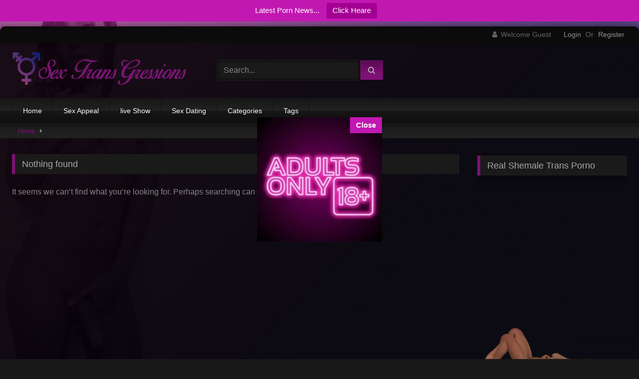

--- FILE ---
content_type: text/html; charset=UTF-8
request_url: https://sextransgressions.com/tag/chick/?filter=random
body_size: 14184
content:
<!DOCTYPE html>


<html lang="en-US">
<head>
<meta charset="UTF-8">
<meta content='width=device-width, initial-scale=1.0, maximum-scale=1.0, user-scalable=0' name='viewport' />
<link rel="profile" href="https://gmpg.org/xfn/11">
<link rel="icon" href="
https://sextransgressions.com/wp-content/uploads/2024/08/Gay-simboli-1.png">

<!-- Meta social networks -->

<!-- Temp Style -->
	<style>
		#page {
			max-width: 1300px;
			margin: 10px auto;
			background: rgba(0,0,0,0.85);
			box-shadow: 0 0 10px rgba(0, 0, 0, 0.50);
			-moz-box-shadow: 0 0 10px rgba(0, 0, 0, 0.50);
			-webkit-box-shadow: 0 0 10px rgba(0, 0, 0, 0.50);
			-webkit-border-radius: 10px;
			-moz-border-radius: 10px;
			border-radius: 10px;
		}
	</style>
<style>
	.post-thumbnail {
		padding-bottom: 56.25%;
	}
	.post-thumbnail video,
	.post-thumbnail img {
		object-fit: fill;
	}

	.video-debounce-bar {
		background: #c218b2!important;
	}

					body.custom-background {
			background-image: url(https://sextransgressions.com/wp-content/themes/retrotube/assets/img/niches/trans/bg.jpg);
			background-color: #181818!important;
			background-repeat: no-repeat;
			background-attachment: fixed;
			background-position: center;
			background-size: cover;
		}
	
			button,
		.button,
		input[type="button"],
		input[type="reset"],
		input[type="submit"],
		.label,
		.label:visited,
		.pagination ul li a,
		.widget_categories ul li a,
		.comment-reply-link,
		a.tag-cloud-link,
		.template-actors li a {
			background: -moz-linear-gradient(top, rgba(0,0,0,0.3) 0%, rgba(0,0,0,0) 70%); /* FF3.6-15 */
			background: -webkit-linear-gradient(top, rgba(0,0,0,0.3) 0%,rgba(0,0,0,0) 70%); /* Chrome10-25,Safari5.1-6 */
			background: linear-gradient(to bottom, rgba(0,0,0,0.3) 0%,rgba(0,0,0,0) 70%); /* W3C, IE10+, FF16+, Chrome26+, Opera12+, Safari7+ */
			filter: progid:DXImageTransform.Microsoft.gradient( startColorstr='#a62b2b2b', endColorstr='#00000000',GradientType=0 ); /* IE6-9 */
			-moz-box-shadow: 0 1px 6px 0 rgba(0, 0, 0, 0.12);
			-webkit-box-shadow: 0 1px 6px 0 rgba(0, 0, 0, 0.12);
			-o-box-shadow: 0 1px 6px 0 rgba(0, 0, 0, 0.12);
			box-shadow: 0 1px 6px 0 rgba(0, 0, 0, 0.12);
		}
		input[type="text"],
		input[type="email"],
		input[type="url"],
		input[type="password"],
		input[type="search"],
		input[type="number"],
		input[type="tel"],
		input[type="range"],
		input[type="date"],
		input[type="month"],
		input[type="week"],
		input[type="time"],
		input[type="datetime"],
		input[type="datetime-local"],
		input[type="color"],
		select,
		textarea,
		.wp-editor-container {
			-moz-box-shadow: 0 0 1px rgba(255, 255, 255, 0.3), 0 0 5px black inset;
			-webkit-box-shadow: 0 0 1px rgba(255, 255, 255, 0.3), 0 0 5px black inset;
			-o-box-shadow: 0 0 1px rgba(255, 255, 255, 0.3), 0 0 5px black inset;
			box-shadow: 0 0 1px rgba(255, 255, 255, 0.3), 0 0 5px black inset;
		}
		#site-navigation {
			background: #222222;
			background: -moz-linear-gradient(top, #222222 0%, #333333 50%, #222222 51%, #151515 100%);
			background: -webkit-linear-gradient(top, #222222 0%,#333333 50%,#222222 51%,#151515 100%);
			background: linear-gradient(to bottom, #222222 0%,#333333 50%,#222222 51%,#151515 100%);
			filter: progid:DXImageTransform.Microsoft.gradient( startColorstr='#222222', endColorstr='#151515',GradientType=0 );
			-moz-box-shadow: 0 6px 6px 0 rgba(0, 0, 0, 0.12);
			-webkit-box-shadow: 0 6px 6px 0 rgba(0, 0, 0, 0.12);
			-o-box-shadow: 0 6px 6px 0 rgba(0, 0, 0, 0.12);
			box-shadow: 0 6px 6px 0 rgba(0, 0, 0, 0.12);
		}
		#site-navigation > ul > li:hover > a,
		#site-navigation ul li.current-menu-item a {
			background: -moz-linear-gradient(top, rgba(0,0,0,0.3) 0%, rgba(0,0,0,0) 70%);
			background: -webkit-linear-gradient(top, rgba(0,0,0,0.3) 0%,rgba(0,0,0,0) 70%);
			background: linear-gradient(to bottom, rgba(0,0,0,0.3) 0%,rgba(0,0,0,0) 70%);
			filter: progid:DXImageTransform.Microsoft.gradient( startColorstr='#a62b2b2b', endColorstr='#00000000',GradientType=0 );
			-moz-box-shadow: inset 0px 0px 2px 0px #000000;
			-webkit-box-shadow: inset 0px 0px 2px 0px #000000;
			-o-box-shadow: inset 0px 0px 2px 0px #000000;
			box-shadow: inset 0px 0px 2px 0px #000000;
			filter:progid:DXImageTransform.Microsoft.Shadow(color=#000000, Direction=NaN, Strength=2);
		}
		.rating-bar,
		.categories-list .thumb-block .entry-header,
		.actors-list .thumb-block .entry-header,
		#filters .filters-select,
		#filters .filters-options {
			background: -moz-linear-gradient(top, rgba(0,0,0,0.3) 0%, rgba(0,0,0,0) 70%); /* FF3.6-15 */
			background: -webkit-linear-gradient(top, rgba(0,0,0,0.3) 0%,rgba(0,0,0,0) 70%); /* Chrome10-25,Safari5.1-6 */
			background: linear-gradient(to bottom, rgba(0,0,0,0.3) 0%,rgba(0,0,0,0) 70%); /* W3C, IE10+, FF16+, Chrome26+, Opera12+, Safari7+ */
			-moz-box-shadow: inset 0px 0px 2px 0px #000000;
			-webkit-box-shadow: inset 0px 0px 2px 0px #000000;
			-o-box-shadow: inset 0px 0px 2px 0px #000000;
			box-shadow: inset 0px 0px 2px 0px #000000;
			filter:progid:DXImageTransform.Microsoft.Shadow(color=#000000, Direction=NaN, Strength=2);
		}
		.breadcrumbs-area {
			background: -moz-linear-gradient(top, rgba(0,0,0,0.3) 0%, rgba(0,0,0,0) 70%); /* FF3.6-15 */
			background: -webkit-linear-gradient(top, rgba(0,0,0,0.3) 0%,rgba(0,0,0,0) 70%); /* Chrome10-25,Safari5.1-6 */
			background: linear-gradient(to bottom, rgba(0,0,0,0.3) 0%,rgba(0,0,0,0) 70%); /* W3C, IE10+, FF16+, Chrome26+, Opera12+, Safari7+ */
		}
	
	.site-title a {
		font-family: Open Sans;
		font-size: 36px;
	}
	.site-branding .logo img {
		max-width: 350px;
		max-height: 120px;
		margin-top: 0px;
		margin-left: 0px;
	}
	a,
	.site-title a i,
	.thumb-block:hover .rating-bar i,
	.categories-list .thumb-block:hover .entry-header .cat-title:before,
	.required,
	.like #more:hover i,
	.dislike #less:hover i,
	.top-bar i:hover,
	.main-navigation .menu-item-has-children > a:after,
	.menu-toggle i,
	.main-navigation.toggled li:hover > a,
	.main-navigation.toggled li.focus > a,
	.main-navigation.toggled li.current_page_item > a,
	.main-navigation.toggled li.current-menu-item > a,
	#filters .filters-select:after,
	.morelink i,
	.top-bar .membership a i,
	.thumb-block:hover .photos-count i {
		color: #c218b2;
	}
	button,
	.button,
	input[type="button"],
	input[type="reset"],
	input[type="submit"],
	.label,
	.pagination ul li a.current,
	.pagination ul li a:hover,
	body #filters .label.secondary.active,
	.label.secondary:hover,
	.main-navigation li:hover > a,
	.main-navigation li.focus > a,
	.main-navigation li.current_page_item > a,
	.main-navigation li.current-menu-item > a,
	.widget_categories ul li a:hover,
	.comment-reply-link,
	a.tag-cloud-link:hover,
	.template-actors li a:hover {
		border-color: #c218b2!important;
		background-color: #c218b2!important;
	}
	.rating-bar-meter,
	.vjs-play-progress,
	#filters .filters-options span:hover,
	.bx-wrapper .bx-controls-direction a,
	.top-bar .social-share a:hover,
	.thumb-block:hover span.hd-video,
	.featured-carousel .slide a:hover span.hd-video,
	.appContainer .ctaButton {
		background-color: #c218b2!important;
	}
	#video-tabs button.tab-link.active,
	.title-block,
	.widget-title,
	.page-title,
	.page .entry-title,
	.comments-title,
	.comment-reply-title,
	.morelink:hover {
		border-color: #c218b2!important;
	}

	/* Small desktops ----------- */
	@media only screen  and (min-width : 64.001em) and (max-width : 84em) {
		#main .thumb-block {
			width: 33.33%!important;
		}
	}

	/* Desktops and laptops ----------- */
	@media only screen  and (min-width : 84.001em) {
		#main .thumb-block {
			width: 33.33%!important;
		}
	}

</style>

<!-- Google Analytics -->
<!-- Google tag (gtag.js) -->
<script async src="https://www.googletagmanager.com/gtag/js?id=G-T9N1JLJF2H"></script>
<script>
  window.dataLayer = window.dataLayer || [];
  function gtag(){dataLayer.push(arguments);}
  gtag('js', new Date());

  gtag('config', 'G-T9N1JLJF2H');
</script>
<!-- Meta Verification -->

<title>chick &#8211; Sex Trans Gressions</title>
<meta name='robots' content='max-image-preview:large, noindex, follow' />
	<style>img:is([sizes="auto" i], [sizes^="auto," i]) { contain-intrinsic-size: 3000px 1500px }</style>
		
		
	
  <meta property="og:title" content="chick &#8211; Sex Trans Gressions">
<meta property="og:type" content="website">
<meta property="og:url" content="https://sextransgressions.com/tag/chick/">
<meta property="og:locale" content="en_US">
<meta property="og:site_name" content="Sex Trans Gressions">
<meta name="twitter:card" content="summary_large_image">
<meta name="keywords" content="" />
<link rel='stylesheet' id='wp-block-library-css' href='https://sextransgressions.com/wp-includes/css/dist/block-library/style.min.css?ver=6.8.3' type='text/css' media='all' />
<style id='classic-theme-styles-inline-css' type='text/css'>
/*! This file is auto-generated */
.wp-block-button__link{color:#fff;background-color:#32373c;border-radius:9999px;box-shadow:none;text-decoration:none;padding:calc(.667em + 2px) calc(1.333em + 2px);font-size:1.125em}.wp-block-file__button{background:#32373c;color:#fff;text-decoration:none}
</style>
<link rel='stylesheet' id='me-spr-block-styles-css' href='https://sextransgressions.com/wp-content/plugins/simple-post-redirect//css/block-styles.min.css?ver=6.8.3' type='text/css' media='all' />
<style id='global-styles-inline-css' type='text/css'>
:root{--wp--preset--aspect-ratio--square: 1;--wp--preset--aspect-ratio--4-3: 4/3;--wp--preset--aspect-ratio--3-4: 3/4;--wp--preset--aspect-ratio--3-2: 3/2;--wp--preset--aspect-ratio--2-3: 2/3;--wp--preset--aspect-ratio--16-9: 16/9;--wp--preset--aspect-ratio--9-16: 9/16;--wp--preset--color--black: #000000;--wp--preset--color--cyan-bluish-gray: #abb8c3;--wp--preset--color--white: #ffffff;--wp--preset--color--pale-pink: #f78da7;--wp--preset--color--vivid-red: #cf2e2e;--wp--preset--color--luminous-vivid-orange: #ff6900;--wp--preset--color--luminous-vivid-amber: #fcb900;--wp--preset--color--light-green-cyan: #7bdcb5;--wp--preset--color--vivid-green-cyan: #00d084;--wp--preset--color--pale-cyan-blue: #8ed1fc;--wp--preset--color--vivid-cyan-blue: #0693e3;--wp--preset--color--vivid-purple: #9b51e0;--wp--preset--gradient--vivid-cyan-blue-to-vivid-purple: linear-gradient(135deg,rgba(6,147,227,1) 0%,rgb(155,81,224) 100%);--wp--preset--gradient--light-green-cyan-to-vivid-green-cyan: linear-gradient(135deg,rgb(122,220,180) 0%,rgb(0,208,130) 100%);--wp--preset--gradient--luminous-vivid-amber-to-luminous-vivid-orange: linear-gradient(135deg,rgba(252,185,0,1) 0%,rgba(255,105,0,1) 100%);--wp--preset--gradient--luminous-vivid-orange-to-vivid-red: linear-gradient(135deg,rgba(255,105,0,1) 0%,rgb(207,46,46) 100%);--wp--preset--gradient--very-light-gray-to-cyan-bluish-gray: linear-gradient(135deg,rgb(238,238,238) 0%,rgb(169,184,195) 100%);--wp--preset--gradient--cool-to-warm-spectrum: linear-gradient(135deg,rgb(74,234,220) 0%,rgb(151,120,209) 20%,rgb(207,42,186) 40%,rgb(238,44,130) 60%,rgb(251,105,98) 80%,rgb(254,248,76) 100%);--wp--preset--gradient--blush-light-purple: linear-gradient(135deg,rgb(255,206,236) 0%,rgb(152,150,240) 100%);--wp--preset--gradient--blush-bordeaux: linear-gradient(135deg,rgb(254,205,165) 0%,rgb(254,45,45) 50%,rgb(107,0,62) 100%);--wp--preset--gradient--luminous-dusk: linear-gradient(135deg,rgb(255,203,112) 0%,rgb(199,81,192) 50%,rgb(65,88,208) 100%);--wp--preset--gradient--pale-ocean: linear-gradient(135deg,rgb(255,245,203) 0%,rgb(182,227,212) 50%,rgb(51,167,181) 100%);--wp--preset--gradient--electric-grass: linear-gradient(135deg,rgb(202,248,128) 0%,rgb(113,206,126) 100%);--wp--preset--gradient--midnight: linear-gradient(135deg,rgb(2,3,129) 0%,rgb(40,116,252) 100%);--wp--preset--font-size--small: 13px;--wp--preset--font-size--medium: 20px;--wp--preset--font-size--large: 36px;--wp--preset--font-size--x-large: 42px;--wp--preset--spacing--20: 0.44rem;--wp--preset--spacing--30: 0.67rem;--wp--preset--spacing--40: 1rem;--wp--preset--spacing--50: 1.5rem;--wp--preset--spacing--60: 2.25rem;--wp--preset--spacing--70: 3.38rem;--wp--preset--spacing--80: 5.06rem;--wp--preset--shadow--natural: 6px 6px 9px rgba(0, 0, 0, 0.2);--wp--preset--shadow--deep: 12px 12px 50px rgba(0, 0, 0, 0.4);--wp--preset--shadow--sharp: 6px 6px 0px rgba(0, 0, 0, 0.2);--wp--preset--shadow--outlined: 6px 6px 0px -3px rgba(255, 255, 255, 1), 6px 6px rgba(0, 0, 0, 1);--wp--preset--shadow--crisp: 6px 6px 0px rgba(0, 0, 0, 1);}:where(.is-layout-flex){gap: 0.5em;}:where(.is-layout-grid){gap: 0.5em;}body .is-layout-flex{display: flex;}.is-layout-flex{flex-wrap: wrap;align-items: center;}.is-layout-flex > :is(*, div){margin: 0;}body .is-layout-grid{display: grid;}.is-layout-grid > :is(*, div){margin: 0;}:where(.wp-block-columns.is-layout-flex){gap: 2em;}:where(.wp-block-columns.is-layout-grid){gap: 2em;}:where(.wp-block-post-template.is-layout-flex){gap: 1.25em;}:where(.wp-block-post-template.is-layout-grid){gap: 1.25em;}.has-black-color{color: var(--wp--preset--color--black) !important;}.has-cyan-bluish-gray-color{color: var(--wp--preset--color--cyan-bluish-gray) !important;}.has-white-color{color: var(--wp--preset--color--white) !important;}.has-pale-pink-color{color: var(--wp--preset--color--pale-pink) !important;}.has-vivid-red-color{color: var(--wp--preset--color--vivid-red) !important;}.has-luminous-vivid-orange-color{color: var(--wp--preset--color--luminous-vivid-orange) !important;}.has-luminous-vivid-amber-color{color: var(--wp--preset--color--luminous-vivid-amber) !important;}.has-light-green-cyan-color{color: var(--wp--preset--color--light-green-cyan) !important;}.has-vivid-green-cyan-color{color: var(--wp--preset--color--vivid-green-cyan) !important;}.has-pale-cyan-blue-color{color: var(--wp--preset--color--pale-cyan-blue) !important;}.has-vivid-cyan-blue-color{color: var(--wp--preset--color--vivid-cyan-blue) !important;}.has-vivid-purple-color{color: var(--wp--preset--color--vivid-purple) !important;}.has-black-background-color{background-color: var(--wp--preset--color--black) !important;}.has-cyan-bluish-gray-background-color{background-color: var(--wp--preset--color--cyan-bluish-gray) !important;}.has-white-background-color{background-color: var(--wp--preset--color--white) !important;}.has-pale-pink-background-color{background-color: var(--wp--preset--color--pale-pink) !important;}.has-vivid-red-background-color{background-color: var(--wp--preset--color--vivid-red) !important;}.has-luminous-vivid-orange-background-color{background-color: var(--wp--preset--color--luminous-vivid-orange) !important;}.has-luminous-vivid-amber-background-color{background-color: var(--wp--preset--color--luminous-vivid-amber) !important;}.has-light-green-cyan-background-color{background-color: var(--wp--preset--color--light-green-cyan) !important;}.has-vivid-green-cyan-background-color{background-color: var(--wp--preset--color--vivid-green-cyan) !important;}.has-pale-cyan-blue-background-color{background-color: var(--wp--preset--color--pale-cyan-blue) !important;}.has-vivid-cyan-blue-background-color{background-color: var(--wp--preset--color--vivid-cyan-blue) !important;}.has-vivid-purple-background-color{background-color: var(--wp--preset--color--vivid-purple) !important;}.has-black-border-color{border-color: var(--wp--preset--color--black) !important;}.has-cyan-bluish-gray-border-color{border-color: var(--wp--preset--color--cyan-bluish-gray) !important;}.has-white-border-color{border-color: var(--wp--preset--color--white) !important;}.has-pale-pink-border-color{border-color: var(--wp--preset--color--pale-pink) !important;}.has-vivid-red-border-color{border-color: var(--wp--preset--color--vivid-red) !important;}.has-luminous-vivid-orange-border-color{border-color: var(--wp--preset--color--luminous-vivid-orange) !important;}.has-luminous-vivid-amber-border-color{border-color: var(--wp--preset--color--luminous-vivid-amber) !important;}.has-light-green-cyan-border-color{border-color: var(--wp--preset--color--light-green-cyan) !important;}.has-vivid-green-cyan-border-color{border-color: var(--wp--preset--color--vivid-green-cyan) !important;}.has-pale-cyan-blue-border-color{border-color: var(--wp--preset--color--pale-cyan-blue) !important;}.has-vivid-cyan-blue-border-color{border-color: var(--wp--preset--color--vivid-cyan-blue) !important;}.has-vivid-purple-border-color{border-color: var(--wp--preset--color--vivid-purple) !important;}.has-vivid-cyan-blue-to-vivid-purple-gradient-background{background: var(--wp--preset--gradient--vivid-cyan-blue-to-vivid-purple) !important;}.has-light-green-cyan-to-vivid-green-cyan-gradient-background{background: var(--wp--preset--gradient--light-green-cyan-to-vivid-green-cyan) !important;}.has-luminous-vivid-amber-to-luminous-vivid-orange-gradient-background{background: var(--wp--preset--gradient--luminous-vivid-amber-to-luminous-vivid-orange) !important;}.has-luminous-vivid-orange-to-vivid-red-gradient-background{background: var(--wp--preset--gradient--luminous-vivid-orange-to-vivid-red) !important;}.has-very-light-gray-to-cyan-bluish-gray-gradient-background{background: var(--wp--preset--gradient--very-light-gray-to-cyan-bluish-gray) !important;}.has-cool-to-warm-spectrum-gradient-background{background: var(--wp--preset--gradient--cool-to-warm-spectrum) !important;}.has-blush-light-purple-gradient-background{background: var(--wp--preset--gradient--blush-light-purple) !important;}.has-blush-bordeaux-gradient-background{background: var(--wp--preset--gradient--blush-bordeaux) !important;}.has-luminous-dusk-gradient-background{background: var(--wp--preset--gradient--luminous-dusk) !important;}.has-pale-ocean-gradient-background{background: var(--wp--preset--gradient--pale-ocean) !important;}.has-electric-grass-gradient-background{background: var(--wp--preset--gradient--electric-grass) !important;}.has-midnight-gradient-background{background: var(--wp--preset--gradient--midnight) !important;}.has-small-font-size{font-size: var(--wp--preset--font-size--small) !important;}.has-medium-font-size{font-size: var(--wp--preset--font-size--medium) !important;}.has-large-font-size{font-size: var(--wp--preset--font-size--large) !important;}.has-x-large-font-size{font-size: var(--wp--preset--font-size--x-large) !important;}
:where(.wp-block-post-template.is-layout-flex){gap: 1.25em;}:where(.wp-block-post-template.is-layout-grid){gap: 1.25em;}
:where(.wp-block-columns.is-layout-flex){gap: 2em;}:where(.wp-block-columns.is-layout-grid){gap: 2em;}
:root :where(.wp-block-pullquote){font-size: 1.5em;line-height: 1.6;}
</style>
<link rel='stylesheet' id='popup-box-css' href='https://sextransgressions.com/wp-content/plugins/popup-box/public/assets/css/style.min.css?ver=3.2.11' type='text/css' media='all' />
<link rel='stylesheet' id='topbar-css' href='https://sextransgressions.com/wp-content/plugins/top-bar/inc/../css/topbar_style.css?ver=6.8.3' type='text/css' media='all' />
<link rel='stylesheet' id='wpst-font-awesome-css' href='https://sextransgressions.com/wp-content/themes/retrotube/assets/stylesheets/font-awesome/css/font-awesome.min.css?ver=4.7.0' type='text/css' media='all' />
<link rel='stylesheet' id='wpst-style-css' href='https://sextransgressions.com/wp-content/themes/retrotube/style.css?ver=1.10.2.1756138127' type='text/css' media='all' />
<link rel='stylesheet' id='autoglot-css' href='https://sextransgressions.com/wp-content/plugins/autoglot/front/css/autoglot.css?ver=2.8.1' type='text/css' media='all' />
<script type="text/javascript" src="https://sextransgressions.com/wp-includes/js/jquery/jquery.min.js?ver=3.7.1" id="jquery-core-js"></script>
<script type="text/javascript" src="https://sextransgressions.com/wp-includes/js/jquery/jquery-migrate.min.js?ver=3.4.1" id="jquery-migrate-js"></script>
<script type="text/javascript" id="topbar_frontjs-js-extra">
/* <![CDATA[ */
var tpbr_settings = {"fixed":"fixed","user_who":"notloggedin","guests_or_users":"all","message":"Latest Porn News...","status":"active","yn_button":"button","color":"#c218b2","button_text":"Click Heare","button_url":"https:\/\/bobabillydirect.org\/v2\/a\/skm\/113239","button_behavior":"newwindow","is_admin_bar":"no","detect_sticky":"0"};
/* ]]> */
</script>
<script type="text/javascript" src="https://sextransgressions.com/wp-content/plugins/top-bar/inc/../js/tpbr_front.min.js?ver=6.8.3" id="topbar_frontjs-js"></script>
<script type="text/javascript" src="https://sextransgressions.com/wp-content/plugins/autoglot/front/js/autoglot.js?ver=2.8.1" id="autoglot-js"></script>
<link rel="https://api.w.org/" href="https://sextransgressions.com/wp-json/" /><link rel="alternate" title="JSON" type="application/json" href="https://sextransgressions.com/wp-json/wp/v2/tags/274" /><link rel="EditURI" type="application/rsd+xml" title="RSD" href="https://sextransgressions.com/xmlrpc.php?rsd" />
<meta name="generator" content="WordPress 6.8.3" />


<link rel="alternate" hreflang="zh-tw" href="https://sextransgressions.com/zh-tw/標籤/小雞/">
<link rel="alternate" hreflang="fr" href="https://sextransgressions.com/fr/étiqueter/poussin/">
<link rel="alternate" hreflang="de" href="https://sextransgressions.com/de/etikett/küken/">
<link rel="alternate" hreflang="it" href="https://sextransgressions.com/it/etichetta/pulcino/">
<link rel="alternate" hreflang="ru" href="https://sextransgressions.com/ru/ярлык/цыпленок/">
<link rel="alternate" hreflang="es" href="https://sextransgressions.com/es/tag/chick/">
<meta name="clickaine-site-verification" content="a898defc2a7a0c341edffab58f3a6d103ebaa3f98864c28da6f7759cd17d43fa99047f1105b2bd6f01fd2655abd7ec91cd1388dbe095a867c57c5e440510add5">
<meta name="a.validate.01" content="6719dc3bac5f1f780441cffdf7fd1cd32bfa" />
<meta name='asg_verification' content='NYbRW2b5iwEhdSPFcYkbei6n'>
<meta name="referrer" content="unsafe-url">
<meta name="eroads_" content="" />
<meta name="iceporn-site-verification" content="f199d563509a59ba106ebb6141e6f965"/>
<meta name="trafficox" content="NYgOLyuZS7aUG6huJ8Daog">
<meta name="adstuff-verify-tag" content="j6Fszziddmkwu86joi6jY" />
<script src="https://1931.ospariessolkaws.com/4/js/113238" async></script><script src="https://ad.stuffserve.me/script.js?data=[base64]%3D" defer></script><meta name="description" content="chick" />
<style type="text/css">.broken_link, a.broken_link {
	text-decoration: line-through;
}</style></head>

<body
class="archive tag tag-chick tag-274 wp-embed-responsive wp-theme-retrotube custom-background hfeed">



<div id="page">
	<a class="skip-link screen-reader-text" href="#content">Skip to content</a>

	<header id="masthead" class="site-header" role="banner">

			<div class="top-bar 
			br-top-10">
		<div class="top-bar-content row">
			<div class="social-share">
							</div>

							<div class="membership">
											<span class="welcome"><i class="fa fa-user"></i> <span>Welcome Guest</span></span>
						<span class="login"><a href="#wpst-login">Login</a></span>
						<span class="or">Or</span>
						<span class="login"><a href="#wpst-register">Register</a></span>
									</div>
					</div>
	</div>

	
		<div class="site-branding row">
			<div class="logo">
									<a href="https://sextransgressions.com/" rel="home" title="Sex Trans Gressions"><img loading="auto" decoding="auto" src="
										https://sextransgressions.com/wp-content/uploads/2019/11/logo-sextransgressions-1.png					" alt="Sex Trans Gressions"></a>
				
							</div>
							<div class="header-search small-search">
	<form method="get" id="searchform" action="https://sextransgressions.com/">        
					<input class="input-group-field" value="Search..." name="s" id="s" onfocus="if (this.value == 'Search...') {this.value = '';}" onblur="if (this.value == '') {this.value = 'Search...';}" type="text" />
				
		<input class="button fa-input" type="submit" id="searchsubmit" value="&#xf002;" />        
	</form>
</div>										<div class="happy-header">
					<iframe loading="auto" src="https://1931.ospariessolkaws.com/v2/a/ban/iframe/260431" allowtransparency="true" frameborder="0" width="468" height="60" scrolling="no"></iframe>				</div>
					</div><!-- .site-branding -->

		<nav id="site-navigation" class="main-navigation
					membership-enabled" role="navigation">
			<div id="head-mobile"></div>
			<div class="button-nav"></div>
			<ul id="menu-main-menu" class="row"><li id="menu-item-1756" class="menu-item menu-item-type-post_type menu-item-object-page menu-item-1756"><a href="https://sextransgressions.com/home/">Home</a></li>
<li id="menu-item-1696" class="menu-item menu-item-type-post_type menu-item-object-page menu-item-1696"><a target="_blank" href="https://bobabillydirect.org/v2/a/skm/113239#new_tab">Sex Appeal</a></li>
<li id="menu-item-1695" class="menu-item menu-item-type-post_type menu-item-object-page menu-item-1695"><a href="https://sextransgressions.com/live-show/">live Show</a></li>
<li id="menu-item-1697" class="menu-item menu-item-type-post_type menu-item-object-page menu-item-1697"><a href="https://sextransgressions.com/sex-dating/">Sex Dating</a></li>
<li id="menu-item-1694" class="menu-item menu-item-type-post_type menu-item-object-page menu-item-1694"><a href="https://sextransgressions.com/categories/">Categories</a></li>
<li id="menu-item-1698" class="menu-item menu-item-type-post_type menu-item-object-page menu-item-1698"><a href="https://sextransgressions.com/tags/">Tags</a></li>
</ul>		</nav><!-- #site-navigation -->

		<div class="clear"></div>

					<div class="happy-header-mobile">
				<!-- Admonetix Ad Exchange / Banner / 300x100 --><ins class="aso-zone" data-zone="147957"></ins><script data-cfasync="false" async src="https://cdn.amon1.net/js/code.min.js"></script><!-- /Admonetix Ad Exchange -->			</div>
			</header><!-- #masthead -->

	<div class="breadcrumbs-area"><div class="row"><div id="breadcrumbs"><a href="https://sextransgressions.com">Home</a><span class="separator"><i class="fa fa-caret-right"></i></span></div></div></div>
	
	<div id="content" class="site-content row">
	<div id="primary" class="content-area with-sidebar-right">
		<main id="main" class="site-main with-sidebar-right" role="main">
		<section class="no-results not-found">
	<header class="page-header">
		<h1 class="page-title">Nothing found</h1>
	</header><!-- .page-header -->

	<div class="page-content">
		
			<p>It seems we can&rsquo;t find what you&rsquo;re looking for. Perhaps searching can help.</p>
				</div><!-- .page-content -->
</section><!-- .no-results -->
		</main><!-- #main -->
	</div><!-- #primary -->

	<aside id="sidebar" class="widget-area with-sidebar-right" role="complementary">
				<section id="custom_html-5" class="widget_text widget widget_custom_html"><h2 class="widget-title">Real Shemale Trans Porno</h2><div class="textwidget custom-html-widget"><script src="https://ad.stuffserve.me/script.js?data=[base64]%3D" defer></script></div></section><section id="custom_html-8" class="widget_text widget widget_custom_html"><div class="textwidget custom-html-widget"><iframe loading="auto" src="https://1931.ospariessolkaws.com/v2/a/ban/iframe/260238" allowtransparency="true" frameborder="0" width="300" height="250" scrolling="no"></iframe></div></section><section id="custom_html-7" class="widget_text widget widget_custom_html"><div class="textwidget custom-html-widget"><img loading="auto" decoding="auto" src="https://sextransgressions.com/wp-content/uploads/2020/04/Sexygirls300x100.png" alt="" width="300" height="100" class="alignnone size-full wp-image-701" />
<span style="color: #ffffff;">Our Patrner</span>
<h4 style="text-align: left;"><span style="color: #d1042a;"></span></h4></div></section><section id="text-2" class="widget widget_text">			<div class="textwidget"><p><a href="https://fap18.net/" target="_blank" rel="noopener">»  Sex Porn Niches</a></p>
<p><a href="https://hotmovs.net/" target="_blank" rel="noopener">»  Sex Video Tubes</a></p>
<p><a href="https://redwap.tv/" target="_blank" rel="noopener">»  Free Porn Videos</a></p>
<p><a href="https://gofucker.net/" target="_blank" rel="noopener">»  Free Sex Tubes</a></p>
<p><a href="https://beeg.porn/" target="_blank" rel="noopener">»  Hot Movies</a></p>
<p><a href="http://www.asiancammodels.biz/" target="_blank" rel="noopener">»  Asian Models</a><br />
<a href="https://stripcamgirls.com/" target="_blank" rel="noopener"><br />
»  Strip Cam Girls</a><br />
<a href="https://pornomonella.com/" target="_blank" rel="noopener"><br />
»  Porno Monella</a><br />
<a href="https://lesbostube.com/" target="_blank" rel="noopener"><br />
»  Lesbos Tube</a><br />
<a href="https://hentaiclass.com/" target="_blank" rel="noopener"><br />
»  Hentai Class</a><br />
<a href="https://voyeurclass.com/" target="_blank" rel="noopener"><br />
»  Voyeur Class</a><br />
<a href="https://sexyniches.com/" target="_blank" rel="noopener"><br />
»  Sexy Niches</a><br />
<a href="https://gayxtv.com/" target="_blank" rel="noopener"><br />
»  Gay X Tv</a><br />
<a href="https://sexyfreetube.com/" target="_blank" rel="noopener"><br />
»  Sexy Free tube</a><br />
&nbsp;<br />
<a href="https://adultsiteranking.com/"target="_blank"><img loading="auto" decoding="auto" decoding="async" title="AdultSiteRanking212x106"  src="https://sextransgressions.com/wp-content/uploads/2020/03/AdultSiteRanking212x106.gif" alt="AdultSiteRanking212x106" width="212" height="106" class="aligncenter size-full wp-image-691" /></a></p>
</div>
		</section>	</aside><!-- #sidebar -->

</div><!-- #content -->

<footer id="colophon" class="site-footer
	br-bottom-10" role="contentinfo">
	<div class="row">
					<div class="happy-footer-mobile">
				<!-- JuicyAds v3.0 -->
<script type="text/javascript" data-cfasync="false" async src="https://poweredby.jads.co/js/jads.js"></script>
<ins id="804367" data-width="300" data-height="250"></ins>
<script type="text/javascript" data-cfasync="false" async>(adsbyjuicy = window.adsbyjuicy || []).push({'adzone':804367});</script>
<!--JuicyAds END-->			</div>
									<div class="one-column-footer">
				<section id="custom_html-18" class="widget_text widget widget_custom_html"><div class="textwidget custom-html-widget"></div></section>			</div>
		
		<div class="clear"></div>

					<div class="logo-footer">
							<a href="https://sextransgressions.com/" rel="home" title="Sex Trans Gressions"><img loading="auto" decoding="auto" class="grayscale" src="
									https://sextransgressions.com/wp-content/uploads/2019/11/logo-sextransgressions-1.png				" alt="Sex Trans Gressions"></a>
			</div>
		
		
					<div class="site-info">
				All rights reserved. Powered by WP-Script.com

<!-- Histats.com  (div with counter) --><div id="histats_counter"></div>
<!-- Histats.com  START  (aync)-->
<script type="text/javascript">var _Hasync= _Hasync|| [];
_Hasync.push(['Histats.start', '1,4339259,4,101,172,22,00010101']);
_Hasync.push(['Histats.fasi', '1']);
_Hasync.push(['Histats.track_hits', '']);
(function() {
var hs = document.createElement('script'); hs.type = 'text/javascript'; hs.async = true;
hs.src = ('//s10.histats.com/js15_as.js');
(document.getElementsByTagName('head')[0] || document.getElementsByTagName('body')[0]).appendChild(hs);
})();</script>
<noscript><a href="/" target="_blank"><img loading="auto" decoding="auto"  src="//sstatic1.histats.com/0.gif?4339259&101" alt="contatore statistiche per siti" border="0"></a></noscript>
<!-- Histats.com  END  -->			</div><!-- .site-info -->
			</div>
</footer><!-- #colophon -->
</div><!-- #page -->

<a class="button" href="#" id="back-to-top" title="Back to top"><i class="fa fa-chevron-up"></i></a>

<script type="speculationrules">
{"prefetch":[{"source":"document","where":{"and":[{"href_matches":"\/*"},{"not":{"href_matches":["\/wp-*.php","\/wp-admin\/*","\/wp-content\/uploads\/*","\/wp-content\/*","\/wp-content\/plugins\/*","\/wp-content\/themes\/retrotube\/*","\/*\\?(.+)"]}},{"not":{"selector_matches":"a[rel~=\"nofollow\"]"}},{"not":{"selector_matches":".no-prefetch, .no-prefetch a"}}]},"eagerness":"conservative"}]}
</script>


<div class="ds-popup" id="ds-popup-1" role="dialog" aria-label="Popup Box"><div class="ds-popup-wrapper"><div class="ds-popup-content"><figure id="attachment_1743" aria-describedby="caption-attachment-1743" style="width: 250px" class="wp-caption aligncenter"><a href="https://ad.stuffserve.me/click?data=[base64]%3D%3D"><img loading="auto" decoding="auto" class="size-full wp-image-1743" title="Trans Adult Only250x250" src="https://sextransgressions.com/wp-content/uploads/2025/10/Trans-Adult-Only250x250.jpg" alt="Trans adult only250x250" width="250" height="250" /></a><figcaption id="caption-attachment-1743" class="wp-caption-text">Trans Adult Only250x250</figcaption></figure></div></div></div>		<div class="modal fade wpst-user-modal" id="wpst-user-modal" tabindex="-1" role="dialog" aria-hidden="true">
			<div class="modal-dialog" data-active-tab="">
				<div class="modal-content">
					<div class="modal-body">
					<a href="#" class="close" data-dismiss="modal" aria-label="Close"><i class="fa fa-remove"></i></a>
						<!-- Register form -->
						<div class="wpst-register">	
													 
								<h3>Join Sex Trans Gressions</h3>									

								<form id="wpst_registration_form" action="https://sextransgressions.com/" method="POST">

									<div class="form-field">
										<label>Username</label>
										<input class="form-control input-lg required" name="wpst_user_login" type="text"/>
									</div>
									<div class="form-field">
										<label for="wpst_user_email">Email</label>
										<input class="form-control input-lg required" name="wpst_user_email" id="wpst_user_email" type="email"/>
									</div>
									<div class="form-field">
										<label for="wpst_user_pass">Password</label>
										<input class="form-control input-lg required" name="wpst_user_pass" type="password"/>
									</div>
																		<div class="form-field">
										<input type="hidden" name="action" value="wpst_register_member"/>
										<button class="btn btn-theme btn-lg" data-loading-text="Loading..." type="submit">Sign up</button>
									</div>
									<input type="hidden" id="register-security" name="register-security" value="8f54c81fcf" /><input type="hidden" name="_wp_http_referer" value="/tag/chick/?filter=random" />								</form>
								<div class="wpst-errors"></div>
													</div>

						<!-- Login form -->
						<div class="wpst-login">							 
							<h3>Login to Sex Trans Gressions</h3>
						
							<form id="wpst_login_form" action="https://sextransgressions.com/" method="post">

								<div class="form-field">
									<label>Username</label>
									<input class="form-control input-lg required" name="wpst_user_login" type="text"/>
								</div>
								<div class="form-field">
									<label for="wpst_user_pass">Password</label>
									<input class="form-control input-lg required" name="wpst_user_pass" id="wpst_user_pass" type="password"/>
								</div>
								<div class="form-field lost-password">
									<input type="hidden" name="action" value="wpst_login_member"/>
									<button class="btn btn-theme btn-lg" data-loading-text="Loading..." type="submit">Login</button> <a class="alignright" href="#wpst-reset-password">Lost Password?</a>
								</div>
								<input type="hidden" id="login-security" name="login-security" value="8f54c81fcf" /><input type="hidden" name="_wp_http_referer" value="/tag/chick/?filter=random" />							</form>
							<div class="wpst-errors"></div>
						</div>

						<!-- Lost Password form -->
						<div class="wpst-reset-password">							 
							<h3>Reset Password</h3>
							<p>Enter the username or e-mail you used in your profile. A password reset link will be sent to you by email.</p>
						
							<form id="wpst_reset_password_form" action="https://sextransgressions.com/" method="post">
								<div class="form-field">
									<label for="wpst_user_or_email">Username or E-mail</label>
									<input class="form-control input-lg required" name="wpst_user_or_email" id="wpst_user_or_email" type="text"/>
								</div>
								<div class="form-field">
									<input type="hidden" name="action" value="wpst_reset_password"/>
									<button class="btn btn-theme btn-lg" data-loading-text="Loading..." type="submit">Get new password</button>
								</div>
								<input type="hidden" id="password-security" name="password-security" value="8f54c81fcf" /><input type="hidden" name="_wp_http_referer" value="/tag/chick/?filter=random" />							</form>
							<div class="wpst-errors"></div>
						</div>

						<div class="wpst-loading">
							<p><i class="fa fa-refresh fa-spin"></i><br>Loading...</p>
						</div>
					</div>
					<div class="modal-footer">
						<span class="wpst-register-footer">Don&#039;t have an account? <a href="#wpst-register">Sign up</a></span>
						<span class="wpst-login-footer">Already have an account? <a href="#wpst-login">Login</a></span>
					</div>				
				</div>
			</div>
		</div>
		<script type="application/ld+json" id="slim-seo-schema">{"@context":"https://schema.org","@graph":[{"@type":"WebSite","@id":"https://sextransgressions.com/#website","url":"https://sextransgressions.com/","name":"Sex Trans Gressions","description":"Free video Tube","inLanguage":"en-US","potentialAction":{"@id":"https://sextransgressions.com/#searchaction"},"publisher":{"@id":"https://sextransgressions.com/#organization"}},{"@type":"SearchAction","@id":"https://sextransgressions.com/#searchaction","target":"https://sextransgressions.com/?s={search_term_string}","query-input":"required name=search_term_string"},{"@type":"BreadcrumbList","name":"Breadcrumbs","@id":"https://sextransgressions.com/tag/chick/#breadcrumblist","itemListElement":[{"@type":"ListItem","position":1,"name":"Home","item":"https://sextransgressions.com/"},{"@type":"ListItem","position":2,"name":"chick"}]},{"@type":"CollectionPage","@id":"https://sextransgressions.com/tag/chick/#webpage","url":"https://sextransgressions.com/tag/chick/","inLanguage":"en-US","name":"chick &#8211; Sex Trans Gressions","isPartOf":{"@id":"https://sextransgressions.com/#website"},"breadcrumb":{"@id":"https://sextransgressions.com/tag/chick/#breadcrumblist"}},{"@type":"Organization","@id":"https://sextransgressions.com/#organization","url":"https://sextransgressions.com/","name":"Sex Trans Gressions"}]}</script><script type="text/javascript" src="https://sextransgressions.com/wp-content/plugins/auto-image-alt/js/auto_image_alt.js?ver=1.1" id="auto_image_alt-js"></script>
<script type="text/javascript" src="https://sextransgressions.com/wp-content/plugins/helper-lite-for-pagespeed/js/hlfp_passive_events.min.js?ver=3.2.0" id="hlfp_passive_events-js"></script>
<script type="text/javascript" id="quicklink-js-before">
/* <![CDATA[ */
var quicklinkOptions = {"el":"","urls":[],"timeout":2000,"timeoutFn":"requestIdleCallback","priority":false,"origins":["sextransgressions.com"],"ignores":["feed\\=","\\\/feed\\\/","^https?:\\\/\\\/[^\\\/]+\\\/tag\\\/chick\\\/\\?filter\\=random(#.*)?$","^https\\:\\\/\\\/sextransgressions\\.com\\\/wp\\-admin\\\/","^https\\:\\\/\\\/sextransgressions\\.com[^?#]+\\.php","\\\/wp\\-content",".*\\?.+"]};
/* ]]> */
</script>
<script type="text/javascript" src="https://sextransgressions.com/wp-content/plugins/quicklink/quicklink.min.js?ver=0.10.4" id="quicklink-js" async></script>
<script type="text/javascript" src="https://sextransgressions.com/wp-content/themes/retrotube/assets/js/navigation.js?ver=1.0.0" id="wpst-navigation-js"></script>
<script type="text/javascript" src="https://sextransgressions.com/wp-content/themes/retrotube/assets/js/jquery.bxslider.min.js?ver=4.2.15" id="wpst-carousel-js"></script>
<script type="text/javascript" src="https://sextransgressions.com/wp-content/themes/retrotube/assets/js/jquery.touchSwipe.min.js?ver=1.6.18" id="wpst-touchswipe-js"></script>
<script type="text/javascript" src="https://sextransgressions.com/wp-content/themes/retrotube/assets/js/lazyload.js?ver=1.0.0" id="wpst-lazyload-js"></script>
<script type="text/javascript" id="wpst-main-js-extra">
/* <![CDATA[ */
var wpst_ajax_var = {"url":"https:\/\/sextransgressions.com\/wp-admin\/admin-ajax.php","nonce":"21204baead","ctpl_installed":"","is_mobile":""};
var objectL10nMain = {"readmore":"Read more","close":"Close"};
var options = {"thumbnails_ratio":"16\/9","enable_views_system":"on","enable_rating_system":"on"};
/* ]]> */
</script>
<script type="text/javascript" src="https://sextransgressions.com/wp-content/themes/retrotube/assets/js/main.js?ver=1.10.2.1756138127" id="wpst-main-js"></script>
<script type="text/javascript" src="https://sextransgressions.com/wp-content/themes/retrotube/assets/js/skip-link-focus-fix.js?ver=1.0.0" id="wpst-skip-link-focus-fix-js"></script>
<script type="text/javascript" src="https://sextransgressions.com/wp-content/plugins/page-links-to/dist/new-tab.js?ver=3.3.7" id="page-links-to-js"></script>
<script type="text/javascript" id="popup-box-js-extra">
/* <![CDATA[ */
var PopupBoxObj = {"1":{"selector":"#ds-popup-1","open_popup":"auto","open_popupTrigger":"ds-open-popup-1","cookie_enable":true,"cookie_name":"ds-popup-1","cookie_days":"1","popup_css":{"width":"250px","height":"250px","background":"rgb(0,0,0)","padding":"px"},"overlay_css":{"background":"rgba(0, 0, 0, 0.35)"},"content_css":{"font-family":"inherit","font-size":"px","padding":"px"},"close_content":"Close","close_css":{"font-size":"15px","color":"rgb(255,255,255)","background":"rgba(255,255,255,0)"},"mobile_breakpoint":"250px","mobile_css":{"width":"250px"}}};
/* ]]> */
</script>
<script type="text/javascript" src="https://sextransgressions.com/wp-content/plugins/popup-box/public/assets/js/jsPopup.min.js?ver=3.2.11" id="popup-box-js"></script>
<!-- Gyrojob backlinks - login to - https://plugin.gyrojob.com --><div id='9a9508b89f1d308ce36e097e5249dc50' style='display:block;width:100%;font-size:9px;color:#777777;border:0;border-top:1px solid #ccc;background-color:#ffffff;padding:5px 0;text-align:center;'>» <a style='font-size:9px;text-decoration:underline;color:#777777' href='https://voyeurclass.com/home' rel='follow'>sex porn niches</a>. New porn <a style='font-size:9px;text-decoration:underline;color:#777777' href='https://stellaplus.xyz/tags/big-ass-backshots-porn' rel='follow'>video leaks</a>. Webyoung <a style='font-size:9px;text-decoration:underline;color:#777777' href='https://lesbostube.com/webyoung-lesbian-teens-rimming-fingering' rel='follow'>lesbian teens rimming</a> &#038; fingering &#8211; lesbos tube.</div>
<!-- Other scripts -->

<!-- Mobile scripts -->

</body>
</html>


--- FILE ---
content_type: text/css
request_url: https://sextransgressions.com/wp-content/plugins/autoglot/front/css/autoglot.css?ver=2.8.1
body_size: 2341
content:
#ag_floatblox {
display: block;
position: fixed;
/*bottom: 0;
right: 80px;*/
z-index: 99999;
-webkit-transition: background 0.5s;
-moz-transition: background 0.5s;
-ms-transition: background 0.5s;
-o-transition: background 0.5s;
transition: background 0.5s;
border: 1px #CCC solid;
padding: 5px;
background-color: rgba(255, 255, 255, 0.7);
}

#ag_mask {
  position:absolute;
  left:0;
  top:0;
  z-index:111111;
  background-color:#000;
  display:none;
}
  
#boxes .ag_window {
  position:absolute;
  left:0;
  top:0;
  width: auto;
  height:auto;
  display:none;
  z-index:111112;
  padding:20px;
}

#boxes #ag_languageswitcher {
  width:auto;
  height:auto;
  padding:10px;
  background-color:#ffffff;
}

#boxes #ag_languageswitcher ul.languagelist li {
  color: #333;
}

/*.ag_window ul.langlist {
	width: 40em !important;
}
.ag_window .langlist li {
  float:left;
  width:18em;
  min-height: 20px;
}*/

#boxes .ag_window .closebox{
	float: right;
	background:#FFF;
    color: #21a3dc;
	padding:2px 2px 0 1px;
}

/*** MEDIA QUERIES ***/
/* Large desktop */
@media (min-width: 1200px) {
...
}

/* Landscape phone to portrait tablet */
@media (max-width: 767px) {
#boxes #ag_languageswitcher ul {
    columns: 1 !important;
    font-size: 16px !important;
}
}

.flaglist, .languagelist {
    text-align: left !important;
}

ul.languagelist li {
    list-style: none !important;
}

.languagelist .cssflag {
    width:46px !important;
    height:30px !important;
    margin: 5px 5px -5px 0;
}

.cssflag {
    display: inline-block;
    width:46px;
    height:30px;
    margin: 3px 5px;
    background-image: url('../img/flags_sprites.png');
}
.cssflag_small {
    display: inline-block;
    width:23px !important;
    height:15px !important;
    margin: 1px 2px !important;
    background-image: url('../img/smallflags_sprites.png');
}

.cssflag-ad {
    background-position: -1px -1px;
}

.cssflag-ae {
    background-position: -49px -1px;
}

.cssflag-af {
    background-position: -1px -33px;
}

.cssflag-ag {
    background-position: -49px -33px;
}

.cssflag-ai {
    background-position: -1px -65px;
}

.cssflag-al {
    background-position: -49px -65px;
}

.cssflag-am {
    background-position: -97px -1px;
}

.cssflag-ao {
    background-position: -97px -33px;
}

.cssflag-ar {
    background-position: -97px -65px;
}

.cssflag-as {
    background-position: -1px -97px;
}

.cssflag-at {
    background-position: -49px -97px;
}

.cssflag-au {
    background-position: -97px -97px;
}

.cssflag-aw {
    background-position: -145px -1px;
}

.cssflag-ax {
    background-position: -145px -33px;
}

.cssflag-az {
    background-position: -145px -65px;
}

.cssflag-ba {
    background-position: -145px -97px;
}

.cssflag-bb {
    background-position: -1px -129px;
}

.cssflag-bd {
    background-position: -49px -129px;
}

.cssflag-be {
    background-position: -97px -129px;
}

.cssflag-bf {
    background-position: -145px -129px;
}

.cssflag-bg {
    background-position: -1px -161px;
}

.cssflag-bh {
    background-position: -49px -161px;
}

.cssflag-bi {
    background-position: -97px -161px;
}

.cssflag-bj {
    background-position: -145px -161px;
}

.cssflag-bm {
    background-position: -193px -1px;
}

.cssflag-bo {
    background-position: -193px -33px;
}

.cssflag-br {
    background-position: -193px -65px;
}

.cssflag-bs {
    background-position: -193px -97px;
}

.cssflag-bt {
    background-position: -193px -129px;
}

.cssflag-bw {
    background-position: -193px -161px;
}

.cssflag-by {
    background-position: -1px -193px;
}

.cssflag-bz {
    background-position: -49px -193px;
}

.cssflag-ca {
    background-position: -97px -193px;
}

.cssflag-cf {
    background-position: -145px -193px;
}

.cssflag-ch {
    background-position: -193px -193px;
}

.cssflag-ck {
    background-position: -241px -1px;
}

.cssflag-cl {
    background-position: -241px -33px;
}

.cssflag-cm {
    background-position: -241px -65px;
}

.cssflag-cn {
    background-position: -241px -97px;
}

.cssflag-co {
    background-position: -241px -129px;
}

.cssflag-cr {
    background-position: -241px -161px;
}

.cssflag-cu {
    background-position: -241px -193px;
}

.cssflag-cv {
    background-position: -1px -225px;
}

.cssflag-cx {
    background-position: -49px -225px;
}

.cssflag-cy {
    background-position: -97px -225px;
}

.cssflag-cz {
    background-position: -145px -225px;
}

.cssflag-de {
    background-position: -193px -225px;
}

.cssflag-dj {
    background-position: -241px -225px;
}

.cssflag-dk {
    background-position: -1px -257px;
}

.cssflag-dm {
    background-position: -49px -257px;
}

.cssflag-do {
    background-position: -97px -257px;
}

.cssflag-dz {
    background-position: -145px -257px;
}

.cssflag-ec {
    background-position: -193px -257px;
}

.cssflag-ee {
    background-position: -241px -257px;
}

.cssflag-eg {
    background-position: -289px -1px;
}

.cssflag-er {
    background-position: -289px -33px;
}

.cssflag-es {
    background-position: -289px -65px;
}

.cssflag-et {
    background-position: -289px -97px;
}

.cssflag-fi {
    background-position: -289px -129px;
}

.cssflag-fj {
    background-position: -289px -161px;
}

.cssflag-fo {
    background-position: -289px -193px;
}

.cssflag-fr {
    background-position: -289px -225px;
}

.cssflag-ga {
    background-position: -289px -257px;
}

.cssflag-gb {
    background-position: -1px -289px;
}

.cssflag-gd {
    background-position: -49px -289px;
}

.cssflag-ge {
    background-position: -97px -289px;
}

.cssflag-gg {
    background-position: -145px -289px;
}

.cssflag-gh {
    background-position: -193px -289px;
}

.cssflag-gi {
    background-position: -241px -289px;
}

.cssflag-gl {
    background-position: -289px -289px;
}

.cssflag-gm {
    background-position: -337px -1px;
}

.cssflag-gn {
    background-position: -337px -33px;
}

.cssflag-gq {
    background-position: -337px -65px;
}

.cssflag-gr {
    background-position: -337px -97px;
}

.cssflag-gt {
    background-position: -337px -129px;
}

.cssflag-gu {
    background-position: -337px -161px;
}

.cssflag-gw {
    background-position: -337px -193px;
}

.cssflag-hk {
    background-position: -337px -225px;
}

.cssflag-hn {
    background-position: -337px -257px;
}

.cssflag-hr {
    background-position: -337px -289px;
}

.cssflag-ht {
    background-position: -1px -321px;
}

.cssflag-hu {
    background-position: -49px -321px;
}

.cssflag-id {
    background-position: -97px -321px;
}

.cssflag-ie {
    background-position: -145px -321px;
}

.cssflag-il {
    background-position: -193px -321px;
}

.cssflag-im {
    background-position: -241px -321px;
}

.cssflag-in {
    background-position: -289px -321px;
}

.cssflag-io {
    background-position: -337px -321px;
}

.cssflag-iq {
    background-position: -1px -353px;
}

.cssflag-ir {
    background-position: -193px -513px;
}

.cssflag-is {
    background-position: -49px -353px;
}

.cssflag-it {
    background-position: -97px -353px;
}

.cssflag-je {
    background-position: -145px -353px;
}

.cssflag-jm {
    background-position: -193px -353px;
}

.cssflag-jo {
    background-position: -241px -353px;
}

.cssflag-jp {
    background-position: -289px -353px;
}

.cssflag-ke {
    background-position: -337px -353px;
}

.cssflag-kg {
    background-position: -385px -1px;
}

.cssflag-kh {
    background-position: -385px -33px;
}

.cssflag-ki {
    background-position: -385px -65px;
}

.cssflag-km {
    background-position: -385px -97px;
}

.cssflag-kn {
    background-position: -385px -129px;
}

.cssflag-kr {
    background-position: -239px -513px;
}

.cssflag-ky {
    background-position: -385px -161px;
}

.cssflag-kz {
    background-position: -385px -193px;
}

.cssflag-lb {
    background-position: -385px -225px;
}

.cssflag-li {
    background-position: -385px -257px;
}

.cssflag-lk {
    background-position: -385px -289px;
}

.cssflag-lr {
    background-position: -385px -321px;
}

.cssflag-ls {
    background-position: -385px -353px;
}

.cssflag-lt {
    background-position: -1px -385px;
}

.cssflag-lu {
    background-position: -49px -385px;
}

.cssflag-lv {
    background-position: -97px -385px;
}

.cssflag-ma {
    background-position: -145px -385px;
}

.cssflag-mc {
    background-position: -193px -385px;
}

.cssflag-md {
    background-position: -241px -385px;
}

.cssflag-me {
    background-position: -289px -385px;
}

.cssflag-mg {
    background-position: -337px -385px;
}

.cssflag-mk{
    background-position: -241px -545px;
}

.cssflag-ml {
    background-position: -385px -385px;
}

.cssflag-mm {
    background-position: -433px -1px;
}

.cssflag-mn {
    background-position: -433px -33px;
}

.cssflag-mo {
    background-position: -433px -65px;
}

.cssflag-mq {
    background-position: -433px -97px;
}

.cssflag-mr {
    background-position: -433px -129px;
}

.cssflag-ms {
    background-position: -433px -161px;
}

.cssflag-mt {
    background-position: -433px -193px;
}

.cssflag-mu {
    background-position: -433px -225px;
}

.cssflag-mv {
    background-position: -433px -257px;
}

.cssflag-mw {
    background-position: -433px -289px;
}

.cssflag-mx {
    background-position: -433px -321px;
}

.cssflag-my {
    background-position: -285px -513px;
}

.cssflag-mz {
    background-position: -433px -353px;
}

.cssflag-na {
    background-position: -433px -385px;
}

.cssflag-ne {
    background-position: -1px -417px;
}

.cssflag-nf {
    background-position: -49px -417px;
}

.cssflag-ng {
    background-position: -97px -417px;
}

.cssflag-ni {
    background-position: -145px -417px;
}

.cssflag-nl {
    background-position: -193px -417px;
}

.cssflag-no {
    background-position: -241px -417px;
}

.cssflag-np {
    background-position: -289px -417px;
}

.cssflag-nr {
    background-position: -337px -417px;
}

.cssflag-nu {
    background-position: -385px -417px;
}

.cssflag-nz {
    background-position: -433px -417px;
}

.cssflag-om {
    background-position: -1px -449px;
}

.cssflag-pa {
    background-position: -49px -449px;
}

.cssflag-pe {
    background-position: -97px -449px;
}

.cssflag-pf {
    background-position: -145px -449px;
}

.cssflag-pg {
    background-position: -193px -449px;
}

.cssflag-ph {
    background-position: -241px -449px;
}

.cssflag-pk {
    background-position: -289px -449px;
}

.cssflag-pl {
    background-position: -337px -449px;
}

.cssflag-pr {
    background-position: -385px -449px;
}

.cssflag-pt {
    background-position: -433px -449px;
}

.cssflag-pw {
    background-position: -481px -1px;
}

.cssflag-py {
    background-position: -481px -33px;
}

.cssflag-ro {
    background-position: -481px -65px;
}

.cssflag-rs {
    background-position: -481px -97px;
}

.cssflag-ru {
    background-position: -481px -129px;
}

.cssflag-rw {
    background-position: -481px -161px;
}

.cssflag-sa {
    background-position: -481px -193px;
}

.cssflag-sb {
    background-position: -481px -225px;
}

.cssflag-sc {
    background-position: -481px -257px;
}

.cssflag-sd {
    background-position: -481px -289px;
}

.cssflag-se {
    background-position: -481px -321px;
}

.cssflag-sg {
    background-position: -481px -353px;
}

.cssflag-si {
    background-position: -481px -385px;
}

.cssflag-sk {
    background-position: -481px -417px;
}

.cssflag-sl {
    background-position: -481px -449px;
}

.cssflag-sm {
    background-position: -1px -481px;
}

.cssflag-sn {
    background-position: -49px -481px;
}

.cssflag-so {
    background-position: -97px -481px;
}

.cssflag-sr {
    background-position: -145px -481px;
}

.cssflag-sv {
    background-position: -193px -481px;
}

.cssflag-sz {
    background-position: -241px -481px;
}

.cssflag-td {
    background-position: -289px -481px;
}

.cssflag-tg {
    background-position: -337px -481px;
}

.cssflag-th {
    background-position: -385px -481px;
}

.cssflag-tj {
    background-position: -433px -481px;
}

.cssflag-tk {
    background-position: -481px -481px;
}

.cssflag-tm {
    background-position: -529px -1px;
}

.cssflag-tn {
    background-position: -529px -33px;
}

.cssflag-to {
    background-position: -529px -65px;
}

.cssflag-tr {
    background-position: -529px -97px;
}

.cssflag-tt {
    background-position: -529px -129px;
}

.cssflag-tv {
    background-position: -529px -161px;
}

.cssflag-tw {
    background-position: -529px -193px;
}

.cssflag-tz {
    background-position: -529px -225px;
}

.cssflag-ua {
    background-position: -529px -257px;
}

.cssflag-ug {
    background-position: -529px -289px;
}

.cssflag-us {
    background-position: -529px -321px;
}

.cssflag-uy {
    background-position: -529px -353px;
}

.cssflag-uz {
    background-position: -330px -513px;
}

.cssflag-ve {
    background-position: -529px -385px;
}

.cssflag-vn {
    background-position: -529px -417px;
}

.cssflag-vu {
    background-position: -529px -449px;
}

.cssflag-ws {
    background-position: -529px -481px;
}

.cssflag-ye {
    background-position: -1px -513px;
}

.cssflag-za {
    background-position: -49px -513px;
}

.cssflag-zm {
    background-position: -97px -513px;
}

.cssflag-zw {
    background-position: -145px -513px;
}

.cssflag-usgb {
    background-position: -378px -513px;
}

.cssflag-glb{
    background-position: -426px -513px;
}

.cssflag-ara{
    background-position: -522px -513px;
}

.cssflag-fra{
    background-position: -97px -545px;
}
.cssflag-deu{
    background-position: -145px -545px;
}
.cssflag-eng{
    background-position: -193px -545px;
}

.cssflag-zho{
    background-position: -474px -513px;
}
.cssflag-esp{
    background-position: -1px -545px;
}
.cssflag-por{
    background-position: -49px -545px;
}
.cssflag-ad_small {
    background-position: -1px -1px;
}
.cssflag-ae_small {
    background-position: -26px -1px;
}
.cssflag-af_small {
    background-position: -1px -18px;
}
.cssflag-ag_small {
    background-position: -26px -18px;
}
.cssflag-ai_small {
    background-position: -51px -1px;
}
.cssflag-al_small {
    background-position: -51px -18px;
}
.cssflag-am_small {
    background-position: -1px -35px;
}
.cssflag-ao_small {
    background-position: -26px -35px;
}
.cssflag-ar_small {
    background-position: -51px -35px;
}
.cssflag-as_small {
    background-position: -1px -52px;
}
.cssflag-at_small {
    background-position: -26px -52px;
}
.cssflag-au_small {
    background-position: -51px -52px;
}
.cssflag-aw_small {
    background-position: -76px -1px;
}
.cssflag-ax_small {
    background-position: -76px -18px;
}
.cssflag-az_small {
    background-position: -76px -35px;
}
.cssflag-ba_small {
    background-position: -76px -52px;
}
.cssflag-bb_small {
    background-position: -1px -69px;
}
.cssflag-bd_small {
    background-position: -26px -69px;
}
.cssflag-be_small {
    background-position: -51px -69px;
}
.cssflag-bf_small {
    background-position: -76px -69px;
}
.cssflag-bg_small {
    background-position: -101px -1px;
}
.cssflag-bh_small {
    background-position: -101px -18px;
}
.cssflag-bi_small {
    background-position: -101px -35px;
}
.cssflag-bj_small {
    background-position: -101px -52px;
}
.cssflag-bm_small {
    background-position: -101px -69px;
}
.cssflag-bo_small {
    background-position: -1px -86px;
}
.cssflag-br_small {
    background-position: -26px -86px;
}
.cssflag-bs_small {
    background-position: -51px -86px;
}
.cssflag-bt_small {
    background-position: -76px -86px;
}
.cssflag-bw_small {
    background-position: -101px -86px;
}
.cssflag-by_small {
    background-position: -1px -103px;
}
.cssflag-bz_small {
    background-position: -26px -103px;
}
.cssflag-ca_small {
    background-position: -51px -103px;
}
.cssflag-cf_small {
    background-position: -76px -103px;
}
.cssflag-ch_small {
    background-position: -101px -103px;
}
.cssflag-ck_small {
    background-position: -126px -1px;
}
.cssflag-cl_small {
    background-position: -126px -18px;
}
.cssflag-cm_small {
    background-position: -126px -35px;
}
.cssflag-cn_small {
    background-position: -126px -52px;
}
.cssflag-co_small {
    background-position: -126px -69px;
}
.cssflag-cr_small {
    background-position: -126px -86px;
}
.cssflag-cu_small {
    background-position: -126px -103px;
}
.cssflag-cv_small {
    background-position: -1px -120px;
}
.cssflag-cx_small {
    background-position: -26px -120px;
}
.cssflag-cy_small {
    background-position: -51px -120px;
}
.cssflag-cz_small {
    background-position: -76px -120px;
}
.cssflag-de_small {
    background-position: -101px -120px;
}
.cssflag-dj_small {
    background-position: -126px -120px;
}
.cssflag-dk_small {
    background-position: -151px -1px;
}
.cssflag-dm_small {
    background-position: -151px -18px;
}
.cssflag-do_small {
    background-position: -151px -35px;
}
.cssflag-dz_small {
    background-position: -151px -52px;
}
.cssflag-ec_small {
    background-position: -151px -69px;
}
.cssflag-ee_small {
    background-position: -151px -86px;
}
.cssflag-eg_small {
    background-position: -151px -103px;
}
.cssflag-er_small {
    background-position: -151px -120px;
}
.cssflag-es_small {
    background-position: -1px -137px;
}
.cssflag-et_small {
    background-position: -26px -137px;
}
.cssflag-fi_small {
    background-position: -51px -137px;
}
.cssflag-fj_small {
    background-position: -76px -137px;
}
.cssflag-fo_small {
    background-position: -101px -137px;
}
.cssflag-fr_small {
    background-position: -126px -137px;
}
.cssflag-ga_small {
    background-position: -151px -137px;
}
.cssflag-gb_small {
    background-position: -1px -154px;
}
.cssflag-gd_small {
    background-position: -26px -154px;
}
.cssflag-ge_small {
    background-position: -51px -154px;
}
.cssflag-gg_small {
    background-position: -76px -154px;
}
.cssflag-gh_small {
    background-position: -101px -154px;
}
.cssflag-gi_small {
    background-position: -126px -154px;
}
.cssflag-gl_small {
    background-position: -151px -154px;
}
.cssflag-gm_small {
    background-position: -176px -1px;
}
.cssflag-gn_small {
    background-position: -176px -18px;
}
.cssflag-gq_small {
    background-position: -176px -35px;
}
.cssflag-gr_small {
    background-position: -176px -52px;
}
.cssflag-gt_small {
    background-position: -176px -69px;
}
.cssflag-gu_small {
    background-position: -176px -86px;
}
.cssflag-gw_small {
    background-position: -176px -103px;
}
.cssflag-hk_small {
    background-position: -176px -120px;
}
.cssflag-hn_small {
    background-position: -176px -137px;
}
.cssflag-hr_small {
    background-position: -176px -154px;
}
.cssflag-ht_small {
    background-position: -1px -171px;
}
.cssflag-hu_small {
    background-position: -26px -171px;
}
.cssflag-id_small {
    background-position: -51px -171px;
}
.cssflag-ie_small {
    background-position: -76px -171px;
}
.cssflag-il_small {
    background-position: -101px -171px;
}
.cssflag-im_small {
    background-position: -126px -171px;
}
.cssflag-in_small {
    background-position: -151px -171px;
}
.cssflag-io_small {
    background-position: -176px -171px;
}
.cssflag-iq_small {
    background-position: -201px -1px;
}
.cssflag-ir_small {
    background-position: -101px -273px;
}
.cssflag-is_small {
    background-position: -201px -18px;
}
.cssflag-it_small {
    background-position: -201px -35px;
}
.cssflag-je_small {
    background-position: -201px -52px;
}
.cssflag-jm_small {
    background-position: -201px -69px;
}
.cssflag-jo_small {
    background-position: -201px -86px;
}
.cssflag-jp_small {
    background-position: -201px -103px;
}
.cssflag-ke_small {
    background-position: -201px -120px;
}
.cssflag-kg_small {
    background-position: -201px -137px;
}
.cssflag-kh_small {
    background-position: -201px -154px;
}
.cssflag-ki_small {
    background-position: -201px -171px;
}
.cssflag-km_small {
    background-position: -1px -188px;
}
.cssflag-kn_small {
    background-position: -26px -188px;
}
.cssflag-kr_small {
    width: 22px; height: 15px;
    background-position: -125px -273px;
}
.cssflag-ky_small {
    background-position: -51px -188px;
}
.cssflag-kz_small {
    background-position: -76px -188px;
}
.cssflag-lb_small {
    background-position: -101px -188px;
}
.cssflag-li_small {
    background-position: -126px -188px;
}
.cssflag-lk_small {
    background-position: -151px -188px;
}
.cssflag-lr_small {
    background-position: -176px -188px;
}
.cssflag-ls_small {
    background-position: -201px -188px;
}
.cssflag-lt_small {
    background-position: -1px -205px;
}
.cssflag-lu_small {
    background-position: -26px -205px;
}
.cssflag-lv_small {
    background-position: -51px -205px;
}
.cssflag-ma_small {
    background-position: -76px -205px;
}
.cssflag-mc_small {
    background-position: -101px -205px;
}
.cssflag-md_small {
    background-position: -126px -205px;
}
.cssflag-me_small {
    background-position: -151px -205px;
}
.cssflag-mg_small {
    background-position: -176px -205px;
}
.cssflag-mk_small{
    background-position: -126px -290px;
}
.cssflag-ml_small {
    background-position: -201px -205px;
}
.cssflag-mm_small {
    background-position: -226px -1px;
}
.cssflag-mn_small {
    background-position: -226px -18px;
}
.cssflag-mo_small {
    background-position: -226px -35px;
}
.cssflag-mq_small {
    background-position: -226px -52px;
}
.cssflag-mr_small {
    background-position: -226px -69px;
}
.cssflag-ms_small {
    background-position: -226px -86px;
}
.cssflag-mt_small {
    background-position: -226px -103px;
}
.cssflag-mu_small {
    background-position: -226px -120px;
}
.cssflag-mv_small {
    background-position: -226px -137px;
}
.cssflag-mw_small {
    background-position: -226px -154px;
}
.cssflag-mx_small {
    background-position: -226px -171px;
}
.cssflag-my_small {
    background-position: -149px -273px;
}
.cssflag-mz_small {
    background-position: -226px -188px;
}
.cssflag-na_small {
    background-position: -226px -205px;
}
.cssflag-ne_small {
    background-position: -1px -222px;
}
.cssflag-nf_small {
    background-position: -26px -222px;
}
.cssflag-ng_small {
    background-position: -51px -222px;
}
.cssflag-ni_small {
    background-position: -76px -222px;
}
.cssflag-nl_small {
    background-position: -101px -222px;
}
.cssflag-no_small {
    background-position: -126px -222px;
}
.cssflag-np_small {
    background-position: -151px -222px;
}
.cssflag-nr_small {
    background-position: -176px -222px;
}
.cssflag-nu_small {
    background-position: -201px -222px;
}
.cssflag-nz_small {
    background-position: -226px -222px;
}
.cssflag-om_small {
    background-position: -251px -1px;
}
.cssflag-pa_small {
    background-position: -251px -18px;
}
.cssflag-pe_small {
    background-position: -251px -35px;
}
.cssflag-pf_small {
    background-position: -251px -52px;
}
.cssflag-pg_small {
    background-position: -251px -69px;
}
.cssflag-ph_small {
    background-position: -251px -86px;
}
.cssflag-pk_small {
    background-position: -251px -103px;
}
.cssflag-pl_small {
    background-position: -251px -120px;
}
.cssflag-pr_small {
    background-position: -251px -137px;
}
.cssflag-pt_small {
    background-position: -251px -154px;
}
.cssflag-pw_small {
    background-position: -251px -171px;
}
.cssflag-py_small {
    background-position: -251px -188px;
}
.cssflag-ro_small {
    background-position: -251px -205px;
}
.cssflag-rs_small {
    background-position: -251px -222px;
}
.cssflag-ru_small {
    background-position: -1px -239px;
}
.cssflag-rw_small {
    background-position: -26px -239px;
}
.cssflag-sa_small {
    background-position: -51px -239px;
}
.cssflag-sb_small {
    background-position: -76px -239px;
}
.cssflag-sc_small {
    background-position: -101px -239px;
}
.cssflag-sd_small {
    background-position: -126px -239px;
}
.cssflag-se_small {
    background-position: -151px -239px;
}
.cssflag-sg_small {
    background-position: -176px -239px;
}
.cssflag-si_small {
    background-position: -201px -239px;
}
.cssflag-sk_small {
    background-position: -226px -239px;
}
.cssflag-sl_small {
    background-position: -251px -239px;
}
.cssflag-sm_small {
    background-position: -1px -256px;
}
.cssflag-sn_small {
    background-position: -26px -256px;
}
.cssflag-so_small {
    background-position: -51px -256px;
}
.cssflag-sr_small {
    background-position: -76px -256px;
}
.cssflag-sv_small {
    background-position: -101px -256px;
}
.cssflag-sz_small {
    background-position: -126px -256px;
}
.cssflag-td_small {
    background-position: -151px -256px;
}
.cssflag-tg_small {
    background-position: -176px -256px;
}
.cssflag-th_small {
    background-position: -201px -256px;
}
.cssflag-tj_small {
    background-position: -226px -256px;
}
.cssflag-tk_small {
    background-position: -251px -256px;
}
.cssflag-tm_small {
    background-position: -276px -1px;
}
.cssflag-tn_small {
    background-position: -276px -18px;
}
.cssflag-to_small {
    background-position: -276px -35px;
}
.cssflag-tr_small {
    background-position: -276px -52px;
}
.cssflag-tt_small {
    background-position: -276px -69px;
}
.cssflag-tv_small {
    background-position: -276px -86px;
}
.cssflag-tw_small {
    background-position: -276px -103px;
}
.cssflag-tz_small {
    background-position: -276px -120px;
}
.cssflag-ua_small {
    background-position: -276px -137px;
}
.cssflag-ug_small {
    background-position: -276px -154px;
}
.cssflag-us_small {
    background-position: -276px -171px;
}
.cssflag-uy_small {
    background-position: -276px -188px;
}
.cssflag-uz_small {
    background-position: -173px -273px;
}
.cssflag-ve_small {
    background-position: -276px -205px;
}
.cssflag-vn_small {
    background-position: -276px -222px;
}
.cssflag-vu_small {
    background-position: -276px -239px;
}
.cssflag-ws_small {
    background-position: -276px -256px;
}
.cssflag-ye_small {
    background-position: -1px -273px;
}
.cssflag-za_small {
    background-position: -26px -273px;
}
.cssflag-zm_small {
    background-position: -51px -273px;
}
.cssflag-zw_small {
    background-position: -76px -273px;
}
.cssflag-usgb_small {
    background-position: -198px -273px;
}
.cssflag-glb_small {
    background-position: -223px -273px;
}
.cssflag-ara_small{
    background-position: -273px -273px;
}
.cssflag-zho_small{
    background-position: -248px -273px;
}
.cssflag-esp_small{
    background-position: -1px -290px;
}
.cssflag-por_small{
    background-position: -26px -290px;
}
.cssflag-fra_small{
    background-position: -51px -290px;
}
.cssflag-deu_small{
    background-position: -76px -290px;
}
.cssflag-eng_small{
    background-position: -101px -290px;
}

--- FILE ---
content_type: application/javascript
request_url: https://ad.stuffserve.me/script.js?data=eyJ3ZWJzaXRlIjp7ImlkIjoiajZGc3p6aWRkbWt3dTg2am9pNmpZIiwibmFtZSI6IlNleCBUcmFuc2dyZXNzaW9ucyIsImRvbWFpbiI6InNleHRyYW5zZ3Jlc3Npb25zLmNvbSIsInVzZXJJZCI6MTgsImNhdGVnb3J5IjoiSUFCMjUiLCJzdWJDYXRlZ29yeSI6IiJ9LCJ6b25lIjp7ImlkIjo5MCwiY3JlYXRlZEF0IjoiMjAyNS0xMC0yOVQxODo0MToyOC44MDZaIiwidXBkYXRlZEF0IjoiMjAyNS0xMC0yOVQxODo0MToyOC44MDZaIiwibmFtZSI6IlRyYW5zZ3Jlc3Npb25zIFBvcCIsIndlYnNpdGVJZCI6Imo2RnN6emlkZG1rd3U4NmpvaTZqWSIsInR5cGUiOiJwb3B1bmRlciIsInNldHRpbmdzIjp7InR5cGUiOiJwb3B1bmRlciIsInRyaWdnZXIiOnsidHlwZSI6ImFueXdoZXJlIn0sImZyZXF1ZW5jeUNhcHBpbmciOnsiYW1vdW50IjowLCJlbmFibGVkIjp0cnVlLCJpbnRlcmZhbGwiOiIxNW1pbnV0ZXMifX0sImNhdGVnb3J5IjoiSUFCMjUiLCJzdWJDYXRlZ29yeSI6bnVsbCwiaW1wcmVzc2lvbnMiOjAsImNsaWNrcyI6MCwidG90YWxSZXZlbnVlIjowLCJpc0Jsb2NrZWQiOmZhbHNlfX0%3D
body_size: 1244
content:
// scripts/popunder.ts
(() => {
  const ADZONE_ID = 90;
  const USER_ID = 18;
  const WEBSITE_ID = "j6Fszziddmkwu86joi6jY";
  const WEBSITE_NAME = "Sex Transgressions";
  const WEBSITE_DOMAIN = "sextransgressions.com";
  const IMPRESSION_ID = crypto.randomUUID();
  const SETTINGS = {
  type: 'popunder',
  trigger: { type: 'anywhere' },
  frequencyCapping: { amount: 0, enabled: true, interfall: '15minutes' }
};
  const CATEGORIES = [ 'IAB25' ];
  function getOS() {
    const userAgent = window.navigator.userAgent;
    if (/Windows NT 10.0/i.test(userAgent))
      return "Windows 10";
    if (/Windows NT 11.0/i.test(userAgent))
      return "Windows 11";
    if (/Windows NT 6.3/i.test(userAgent))
      return "Windows 8.1";
    if (/Mac OS X/i.test(userAgent))
      return "macOS";
    if (/Android/i.test(userAgent))
      return "Android";
    if (/iPhone|iPad|iPod/i.test(userAgent))
      return "iOS";
    if (/Linux/i.test(userAgent))
      return "Linux";
    return "Unknown";
  }
  function getKeywords() {
    const meta = document.querySelector('meta[name="keywords"]');
    if (meta && meta.content) {
      return meta.content.split(",").map((k) => k.trim());
    }
    return [];
  }
  const body = {
    type: "web",
    adZoneId: ADZONE_ID,
    impressions: [
      {
        type: "popunder",
        id: IMPRESSION_ID
      }
    ],
    userAgent: navigator.userAgent,
    websiteId: WEBSITE_ID,
    websiteName: WEBSITE_NAME,
    websiteDomain: WEBSITE_DOMAIN,
    fullPageUrl: window.location.href,
    userId: USER_ID,
    os: getOS(),
    language: navigator.language,
    keywords: getKeywords(),
    categories: CATEGORIES
  };
  function getCookie(name) {
    const value = `; ${document.cookie}`;
    const parts = value.split(`; ${name}=`);
    if (parts.length === 2)
      return parts.pop()?.split(";").shift() || null;
    return null;
  }
  function setCookie(name, value, days) {
    const expires = new Date;
    expires.setTime(expires.getTime() + days * 24 * 60 * 60 * 1000);
    document.cookie = `${name}=${value};expires=${expires.toUTCString()};path=/`;
  }
  function parseInterval(interval) {
    const match = interval.match(/^(\d+)(minutes|hours|days)$/);
    if (!match)
      return 0;
    const value = parseInt(match[1]);
    const unit = match[2];
    switch (unit) {
      case "minutes":
        return value * 60 * 1000;
      case "hours":
        return value * 60 * 60 * 1000;
      case "days":
        return value * 24 * 60 * 60 * 1000;
      default:
        return 0;
    }
  }
  function checkFrequencyCapping() {
    if (!SETTINGS.frequencyCapping.enabled) {
      return true;
    }
    const cookieName = `popunder_${ADZONE_ID}_last_click`;
    const countCookieName = `popunder_${ADZONE_ID}_trigger_count`;
    const lastClickTime = getCookie(cookieName);
    const triggerCount = getCookie(countCookieName);
    const currentTime = Date.now();
    if (!lastClickTime) {
      setCookie(cookieName, currentTime.toString(), 30);
      setCookie(countCookieName, "1", 30);
      return true;
    }
    const intervalMs = parseInterval(SETTINGS.frequencyCapping.interfall);
    const timeSinceLastClick = currentTime - parseInt(lastClickTime);
    const currentCount = triggerCount ? parseInt(triggerCount) : 0;
    if (timeSinceLastClick >= intervalMs) {
      setCookie(cookieName, currentTime.toString(), 30);
      setCookie(countCookieName, "1", 30);
      return true;
    }
    if (currentCount < SETTINGS.frequencyCapping.amount) {
      setCookie(countCookieName, (currentCount + 1).toString(), 30);
      return true;
    }
    return false;
  }
  function brokerResponse(response) {
    let popunderOpened = false;
    const handleClick = (event) => {
      if (!checkFrequencyCapping()) {
        return;
      }
      popunderOpened = true;
      const popunderWindow = window.open(response.onClickUrl, "_blank");
      if (popunderWindow) {
        window.focus();
      }
      document.removeEventListener("click", handleClick);
    };
    if (SETTINGS.trigger.type === "anywhere") {
      document.addEventListener("click", handleClick);
    } else if (SETTINGS.trigger.type === "class") {
      SETTINGS.trigger.classnames.forEach((className) => {
        const elements = document.querySelectorAll(className);
        elements.forEach((element) => {
          element.addEventListener("click", handleClick);
        });
      });
    } else if (SETTINGS.trigger.type === "links") {
      const links = document.querySelectorAll("a");
      links.forEach((link) => {
        link.addEventListener("click", handleClick);
      });
    }
  }
  fetch("https://broker.stuffserve.me", {
    method: "POST",
    headers: {
      "Content-Type": "application/json"
    },
    body: JSON.stringify(body)
  }).then(async (response) => {
    const json = await response.json();
    brokerResponse(json);
  });
})();


--- FILE ---
content_type: application/javascript
request_url: https://ad.stuffserve.me/script.js?data=eyJ3ZWJzaXRlIjp7ImlkIjoiajZGc3p6aWRkbWt3dTg2am9pNmpZIiwibmFtZSI6IlNleCBUcmFuc2dyZXNzaW9ucyIsImRvbWFpbiI6InNleHRyYW5zZ3Jlc3Npb25zLmNvbSIsInVzZXJJZCI6MTgsImNhdGVnb3J5IjoiSUFCMjUiLCJzdWJDYXRlZ29yeSI6IiJ9LCJ6b25lIjp7ImlkIjo5MSwiY3JlYXRlZEF0IjoiMjAyNS0xMC0yOVQxODo0Nzo0NC4yMzNaIiwidXBkYXRlZEF0IjoiMjAyNS0xMC0yOVQxODo0Nzo0NC4yMzNaIiwibmFtZSI6IlRyYW5zZ3Jlc3Npb25zIEJhbm5lciAzMDB4MjUwIiwid2Vic2l0ZUlkIjoiajZGc3p6aWRkbWt3dTg2am9pNmpZIiwidHlwZSI6ImJhbm5lciIsInNldHRpbmdzIjp7ImgiOjI1MCwidyI6MzAwLCJ0eXBlIjoiYmFubmVyIn0sImNhdGVnb3J5IjoiSUFCMjUiLCJzdWJDYXRlZ29yeSI6bnVsbCwiaW1wcmVzc2lvbnMiOjAsImNsaWNrcyI6MCwidG90YWxSZXZlbnVlIjowLCJpc0Jsb2NrZWQiOmZhbHNlfX0%3D
body_size: 1319
content:
// scripts/banner.ts
(() => {
  const ADZONE_ID = 91;
  const USER_ID = 18;
  const WEBSITE_ID = "j6Fszziddmkwu86joi6jY";
  const WEBSITE_NAME = "Sex Transgressions";
  const WEBSITE_DOMAIN = "sextransgressions.com";
  const IMPRESSION_ID = crypto.randomUUID();
  const SETTINGS = { h: 250, w: 300, type: 'banner' };
  const CATEGORIES = [ 'IAB25' ];
  function getOS() {
    const userAgent = window.navigator.userAgent;
    if (/Windows NT 10.0/i.test(userAgent))
      return "Windows 10";
    if (/Windows NT 11.0/i.test(userAgent))
      return "Windows 11";
    if (/Windows NT 6.3/i.test(userAgent))
      return "Windows 8.1";
    if (/Mac OS X/i.test(userAgent))
      return "macOS";
    if (/Android/i.test(userAgent))
      return "Android";
    if (/iPhone|iPad|iPod/i.test(userAgent))
      return "iOS";
    if (/Linux/i.test(userAgent))
      return "Linux";
    return "Unknown";
  }
  function getKeywords() {
    const meta = document.querySelector('meta[name="keywords"]');
    if (meta && meta.content) {
      return meta.content.split(",").map((k) => k.trim());
    }
    return [];
  }
  const body = {
    type: "web",
    adZoneId: ADZONE_ID,
    impressions: [
      {
        type: "banner",
        w: SETTINGS.w,
        h: SETTINGS.h,
        id: IMPRESSION_ID
      }
    ],
    userAgent: navigator.userAgent,
    websiteId: WEBSITE_ID,
    websiteName: WEBSITE_NAME,
    websiteDomain: WEBSITE_DOMAIN,
    fullPageUrl: window.location.href,
    userId: USER_ID,
    os: getOS(),
    language: navigator.language,
    keywords: getKeywords(),
    categories: CATEGORIES
  };
  const scripttag = document.currentScript;
  let el = null;
  function brokerResponse(response) {
    const handleClick = (event) => {
      const popunderWindow = window.open(response.onClickUrl, "_blank");
      if (popunderWindow) {
        window.focus();
      }
    };
    console.log("Appending banner to", scripttag?.parentElement);
    if (el && el.isConnected) {
      return;
    }
    if (response.type === "image-banner") {
      const img = document.createElement("img");
      img.src = response.imageUrl;
      img.addEventListener("click", handleClick);
      img.width = SETTINGS.w;
      img.height = SETTINGS.h;
      img.style.width = SETTINGS.w + "px";
      img.style.height = SETTINGS.h + "px";
      img.style.cursor = "pointer";
      scripttag.parentElement.appendChild(img);
      img.addEventListener("load", () => console.log("Image loaded OK"));
      img.addEventListener("error", () => console.error("Image failed", img.src));
      el = img;
    } else if (response.type === "video-banner") {
      const video = document.createElement("video");
      video.addEventListener("click", handleClick);
      video.src = response.videoUrl;
      video.width = SETTINGS.w;
      video.height = SETTINGS.h;
      video.style.width = SETTINGS.w + "px";
      video.style.height = SETTINGS.h + "px";
      video.style.cursor = "pointer";
      video.autoplay = true;
      video.muted = true;
      video.loop = true;
      video.playsInline = true;
      video.preload = "auto";
      video.play().catch((err) => {
        console.log("Autoplay prevented:", err);
      });
      scripttag.parentElement.appendChild(video);
      el = video;
    } else if (response.type === "iframe-banner") {
      const iframe = document.createElement("iframe");
      iframe.src = response.videoUrl;
      iframe.width = "300";
      iframe.height = "250";
      iframe.scrolling = "no";
      iframe.frameBorder = "0";
      iframe.style.overflow = "hidden";
      scripttag.parentElement.appendChild(iframe);
      el = iframe;
    } else if (response.type === "html-banner-with-video" || response.type === "html-banner-with-image") {
      const div = document.createElement("div");
      div.innerHTML = response.tag;
      scripttag.parentElement.appendChild(div);
      el = div;
    } else {
      console.error("Unknown banner type", response);
    }
  }
  fetch("https://broker.stuffserve.me", {
    method: "POST",
    headers: {
      "Content-Type": "application/json"
    },
    body: JSON.stringify(body)
  }).then(async (response) => {
    const json = await response.json();
    let timeout;
    function callback() {
      clearTimeout(timeout);
      timeout = setTimeout(() => {
        brokerResponse(json);
        observer.disconnect();
      }, 200);
    }
    const observer = new MutationObserver(callback);
    observer.observe(document.body, { childList: true });
    callback();
  });
})();


--- FILE ---
content_type: application/x-javascript
request_url: https://sextransgressions.com/wp-content/plugins/autoglot/front/js/autoglot.js?ver=2.8.1
body_size: 516
content:
jQuery(document).ready(function($) {	

	$('a[name=ag_modal]').click(function(e) {
		//Cancel the link behavior
		e.preventDefault();
		
		//Get the A tag
		var id = "#" + $(this).attr('box');
	
		//Get the screen height and width
		var maskHeight = $(document).height();
		var maskWidth = $(document).width();
	
		//Set heigth and width to mask to fill up the whole screen
		$('#ag_mask').css({'width':maskWidth,'height':maskHeight});
		
		//transition effect		
		$('#ag_mask').fadeIn(1000);	
		$('#ag_mask').fadeTo("slow",0.7);	

		//Get the window height and width
		var winH = window.innerHeight;//$(window).height();
		var winW = $(window).width();
//        if(!document.doctype) winH = window.innerHeight;
              
		//Set the popup window to center
		var wintop = winH/2-$(id).height()/2 + $(document).scrollTop();
		$(id).css('top',  wintop<$(document).scrollTop()?$(document).scrollTop():wintop);
		$(id).css('left', winW/2-$(id).width()/2);
	
		//transition effect
		$(id).fadeIn(2000); 
	
	});
	
	//if close button is clicked
	$('.ag_window .closebox').click(function (e) {
		//Cancel the link behavior
		e.preventDefault();
		
		$('#ag_mask').hide();
		$('.ag_window').hide();
	});	
    
	//if ESC button pressed
    $(document).on('keydown', function(event) {
        if ( $("#ag_mask").css('display') != 'none' && $("#ag_mask").css("visibility") != "hidden" && event.key == "Escape") {
//            e.preventDefault();
            
            $('#ag_mask').hide();
            $('.ag_window').hide();
        }
    });	
	
	//if mask is clicked
	$('#ag_mask').click(function () {
		$(this).hide();
		$('.ag_window').hide();
	});			

	$(window).resize(function () {
	 
 		var box = $('#boxes .ag_window');
 
        //Get the screen height and width
        var maskHeight = $(document).height();
        var maskWidth = $(document).width();
      
        //Set height and width to mask to fill up the whole screen
        $('#ag_mask').css({'width':maskWidth,'height':maskHeight});
               
        //Get the window height and width
		var winH = window.innerHeight;//$(window).height();
        var winW = $(window).width();

        //Set the popup window to center
		var wintop = winH/2-box.height()/2 + $(document).scrollTop();
		box.css('top',  wintop<$(document).scrollTop()?$(document).scrollTop():wintop);
		box.css('left', winW/2-box.width()/2);
	 
	});
    
});
